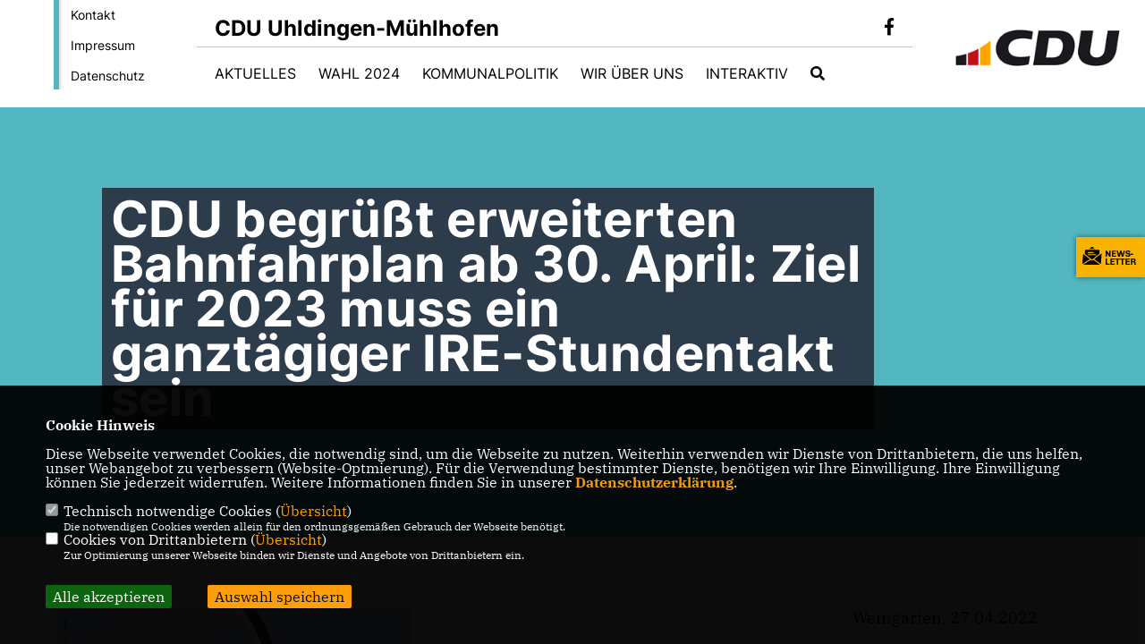

--- FILE ---
content_type: text/html; charset=ISO-8859-1
request_url: https://cdu-um.de/news/lokal/142/CDU-begruesst-erweiterten-Bahnfahrplan-ab-30-April-Ziel-fuer-2023-muss-ein-ganztaegiger-IRE-Stundentakt-sein.html
body_size: 8686
content:
<!DOCTYPE html>


<html lang="de">
<head>
<title>CDU begrüßt erweiterten Bahnfahrplan ab 30. April: Ziel für 2023 muss ein ganztägiger IRE-Stundentakt sein</title>
<meta http-equiv="X-UA-Compatible" content="IE=edge">
		<meta name="viewport" content="width=device-width, initial-scale=1, maximum-scale=1.0, user-scalable=no">
	<meta http-equiv="content-type" content="text/html; charset=iso-8859-1">
<meta http-equiv="Content-Script-Type" content="text/javascript">
<meta http-equiv="Content-Style-Type" content="text/css">
<meta http-equiv="cache-control" content="no-cache">
<meta http-equiv="pragma" content="no-cache">
<meta name="description" content="&bdquo;F&uuml;r B&uuml;rgerinnen und B&uuml;rger, f&uuml;r die Wirtschaft und nicht zuletzt f&uuml;r die G&auml;ste unserer Region sind die morgendlichen Fahrplanverbesserungen auf der Bodenseeg&uuml;rtelbahn ab Samstag, 30. April 2022 ein wichtiger erster Schritt, dem rasch weitere Schritte folgen m&uuml;ssen&ldquo;, so der CDU-Kreisvorsitzende und Bundestagsabgeordnete Volker Mayer-Lay in einer Mitteilung des CDU-Kreisverbandes.

Bereits im Herbst 2021 hatte sich Mayer-Lay mit den geplanten Ver&auml;nderungen beim Bahnfahrplan befasst, zahlreiche R&uuml;ckmeldungen von B&uuml;rgerinnen und B&uuml;rgern ausgewertet und sich gemeinsam mit dem CDU-Landtagsabgeordneten Klaus Burger (Hohentengen bei Mengen) an Landesverkehrsminister Winfried Hermann (Gr&uuml;ne) gewandt. Besonders die deutlich verl&auml;ngerten Umsteigezeiten zur Schwarzwaldbahn, aber auch Fahrplanl&uuml;cken am Morgen im Westteil der Bodenseekreises bedeuteten f&uuml;r viele Pendler und Sch&uuml;ler nur schwer akzeptablen Ver&auml;nderungen.

Erste Zusagen hatte die Landesregierungen beim Fahrplanwechsel Ende 2021 gemacht: einzelne Z&uuml;ge sollten &uuml;ber &Uuml;berlingen hinaus bis Ludwigshafen oder Radolfzell verl&auml;ngert werden. Zahlreiche R&uuml;ckmeldungen betroffener B&uuml;rgerinnen und B&uuml;rgern und der Druck aus Gemeinden, St&auml;dten und Landkreisen haben offenbar Wirkung erzielt: die Landesnahverkehrsgesellschaft habe nun morgens bis 8.30 Uhr einen v&ouml;llig neuen Pendlerfahrplan aus dem Boden gestampft, zeigt sich auch der CDU-Kreisschriftf&uuml;hrer und CDU-Bahnfachmann Jean-Christophe Thieke erfreut. Von Friedrichshafen bis Radolfzell fahren ab Montag, 2. Mai 2022 zwischen 4.30 Uhr und 8 Uhr im Prinzip zwei Nahverkehrsz&uuml;ge pro Stunde und Richtung. Im Vergleich zum Fahrplan der vergangenen Monate gebe es dabei nur noch wenige Ausnahmen, wie etwa dem Entfall einzelner Regionalbahn-Halte. Der neue Fahrplan mache es aber auch n&ouml;tig, dass manche Pendlerinnen und Pendler morgens nun bis zu 15 Minuten fr&uuml;her auf den Zug m&uuml;ssen, macht Thieke aufmerksam. Der Landkreis und das DB-Busunternehmen RAB h&auml;tten hierzu auch Fahrpl&auml;ne der Regionalbusse anpassen m&uuml;ssen. Daher r&auml;t die CDU allen &Ouml;PNV-Kundinnen und -Kunden zumindest im westlichen Bodenseekreis, sich fr&uuml;hzeitig in der Fahrplanauskunft auf www.bodo.de oder www.bahn.de &uuml;ber die ge&auml;nderten Bahn- und Busverbindungen zu informieren. Unter kursbuch.bahn.de steht die ab 30.04. g&uuml;ltige Fahrplantabelle der Z&uuml;ge als PDF-Download zur Verf&uuml;gung.

CDU-Landtagsabgeordnete von Hochrhein, Bodensee und Oberschwaben fordern ganzt&auml;gig Stundentakt f&uuml;r IRE-Schnellzug von Basel &uuml;ber Singen bis Friedrichshafen.&nbsp;

Die Fahrplanumstellung im Dezember 2021 f&uuml;hrte aber auch &uuml;berregional zu erheblichen Reisezeitverl&auml;ngerungen: bei der zweist&uuml;ndlichen Verbindung von Basel &uuml;ber Schaffhausen und Singen nach Friedrichshafen sowie weiter nach Ulm muss nun nicht nur in Friedrichshafen umgestiegen werden, sondern auch eine um bis zu 50 Minuten l&auml;ngere Fahrzeit in Kauf genommen werden.

F&uuml;r die f&uuml;nf CDU-Landtagsabgeordneten zwischen Basel und Ulm Sabine Hartmann-M&uuml;ller (Rheinfelden), Guido Wolf (Tuttlingen), Klaus Burger (Hohentengen bei Mengen), August Schuler (Ravensburg) und Thomas D&ouml;rflinger (Biberach) ist klar: &bdquo;Wir brauchen noch weit vor der Elektrifizierung der Hochrheinbahn und der Bodenseeg&uuml;rtelbahn rasch ganzt&auml;gige Verbesserungen, mit welchen die wichtige IRE-Querverbindung im S&uuml;den des Landes wieder an die Qualit&auml;t der vergangenen 20 Jahre herankommt,&ldquo; betont der verkehrspolitische Sprecher der CDU-Landtagsfraktion Thomas D&ouml;rflinger MdL.

In einem Antrag an die Landesregierung fordern die CDU-Abgeordneten, den bisherigen Zweistundentakt des schnellen IRE-Zuges zwischen Singen und Friedrichshafen auf einen Stundentakt zu verdichten. Bereits seit dem Jahr 2014 sei dies f&uuml;r diese Strecke ein klares Ziel im sogenannten &bdquo;SPNV-Zielkonzept 2025&ldquo; der Landesregierung. Diese m&uuml;sse nun endlich zur Umsetzung kommen.

Klaus Burger MdL, Betreuungsabgeordnete der CDU f&uuml;r den Bodenseekreis, betont, dass die Befassung mit dem seit Dezember 2021 g&uuml;ltigen Fahrplan n&auml;mlich einen erfreulichen Schluss zulasse: &bdquo;Die Landesregierung musste in der alten Fahrplanstruktur bis 2021 grunds&auml;tzlich und zurecht darauf verweisen, dass f&uuml;r mehr schnelle Z&uuml;ge die n&ouml;tigen Streckenausbauten fehlten. Der Blick in die neue Fahrplanstruktur zeigt hingegen, dass der zweist&uuml;ndliche IRE nun generell auch st&uuml;ndlich verkehren k&ouml;nnte. Sofortige Streckenausbauten brauche dies nicht zwingend.&ldquo;

Zwischen Radolfzell und &Uuml;berlingen gebe es neu alle zwei Stunden eine &bdquo;IRE-freie Stunde&ldquo; in beiden Richtungen und zwischen &Uuml;berlingen, Salem und Friedrichshafen verkehrten bereits einzelne Zusatzz&uuml;ge weitgehend um eine Stunde zum IRE verschoben.

&bdquo;Mit einem st&uuml;ndlichen IRE-Zug von Basel bis Friedrichshafen verk&uuml;rzt sich im Mittel die Wartezeit auf die n&auml;chste Verbindung um 30 Minuten. Damit lie&szlig;e sich die um 50 Minuten verl&auml;ngerte Reisezeit von Basel bis Ulm wenigstens um die H&auml;lfte korrigieren, hofft auch Sabine Hartmann-M&uuml;ller f&uuml;r die Anbindung der Hochrheinregion nach Oberschwaben und weiter in Richtung Allg&auml;u und Bayern.

Der Antrag aus der CDU-Landtagsfraktion befindet sich aktuell in Pr&uuml;fung bei Verkehrsminister Winfried Hermann. Die CDU-Abgeordneten setzen darauf, dass weitere Verbesserungen beziehungsweise Korrekturen bereits zum Fahrplanwechsel im Dezember 2022 folgen und hoffen daher auf eine baldige Antwort.
">
<meta name="author" content="CDU Uhldingen-Mühlhofen, Vorsitzender Erwin Marquart">
<meta name="keywords" content="">
<meta name="language" content="de">
<meta property="og:site_name" content="CDU Uhldingen-Mühlhofen, Vorsitzender Erwin Marquart" />
<meta property="og:type" content="website" />
<meta property="og:url" content="https://www.cdu-um.de/news/lokal/142/CDU-begruesst-erweiterten-Bahnfahrplan-ab-30-April-Ziel-fuer-2023-muss-ein-ganztaegiger-IRE-Stundentakt-sein.html" />
<meta property="og:title" content="CDU begrüßt erweiterten Bahnfahrplan ab 30. April: Ziel für 2023 muss ein ganztägiger IRE-Stundentakt sein" />
<meta property="og:description" content="&bdquo;F&uuml;r B&uuml;rgerinnen und B&uuml;rger, f&uuml;r die Wirtschaft und nicht zuletzt f&uuml;r die G&auml;ste unserer Region sind die morgendlichen Fahrplanverbesserungen auf der Bodenseeg&uuml;rtelbahn ab Samstag, 30. April 2022 ein wichtiger erster Schritt, dem rasch weitere Schritte folgen m&uuml;ssen&ldquo;, so der CDU-Kreisvorsitzende und Bundestagsabgeordnete Volker Mayer-Lay in einer Mitteilung des CDU-Kreisverbandes.

Bereits im Herbst 2021 hatte sich Mayer-Lay mit den geplanten Ver&auml;nderungen beim Bahnfahrplan befasst, zahlreiche R&uuml;ckmeldungen von B&uuml;rgerinnen und B&uuml;rgern ausgewertet und sich gemeinsam mit dem CDU-Landtagsabgeordneten Klaus Burger (Hohentengen bei Mengen) an Landesverkehrsminister Winfried Hermann (Gr&uuml;ne) gewandt. Besonders die deutlich verl&auml;ngerten Umsteigezeiten zur Schwarzwaldbahn, aber auch Fahrplanl&uuml;cken am Morgen im Westteil der Bodenseekreises bedeuteten f&uuml;r viele Pendler und Sch&uuml;ler nur schwer akzeptablen Ver&auml;nderungen.

Erste Zusagen hatte die Landesregierungen beim Fahrplanwechsel Ende 2021 gemacht: einzelne Z&uuml;ge sollten &uuml;ber &Uuml;berlingen hinaus bis Ludwigshafen oder Radolfzell verl&auml;ngert werden. Zahlreiche R&uuml;ckmeldungen betroffener B&uuml;rgerinnen und B&uuml;rgern und der Druck aus Gemeinden, St&auml;dten und Landkreisen haben offenbar Wirkung erzielt: die Landesnahverkehrsgesellschaft habe nun morgens bis 8.30 Uhr einen v&ouml;llig neuen Pendlerfahrplan aus dem Boden gestampft, zeigt sich auch der CDU-Kreisschriftf&uuml;hrer und CDU-Bahnfachmann Jean-Christophe Thieke erfreut. Von Friedrichshafen bis Radolfzell fahren ab Montag, 2. Mai 2022 zwischen 4.30 Uhr und 8 Uhr im Prinzip zwei Nahverkehrsz&uuml;ge pro Stunde und Richtung. Im Vergleich zum Fahrplan der vergangenen Monate gebe es dabei nur noch wenige Ausnahmen, wie etwa dem Entfall einzelner Regionalbahn-Halte. Der neue Fahrplan mache es aber auch n&ouml;tig, dass manche Pendlerinnen und Pendler morgens nun bis zu 15 Minuten fr&uuml;her auf den Zug m&uuml;ssen, macht Thieke aufmerksam. Der Landkreis und das DB-Busunternehmen RAB h&auml;tten hierzu auch Fahrpl&auml;ne der Regionalbusse anpassen m&uuml;ssen. Daher r&auml;t die CDU allen &Ouml;PNV-Kundinnen und -Kunden zumindest im westlichen Bodenseekreis, sich fr&uuml;hzeitig in der Fahrplanauskunft auf www.bodo.de oder www.bahn.de &uuml;ber die ge&auml;nderten Bahn- und Busverbindungen zu informieren. Unter kursbuch.bahn.de steht die ab 30.04. g&uuml;ltige Fahrplantabelle der Z&uuml;ge als PDF-Download zur Verf&uuml;gung.

CDU-Landtagsabgeordnete von Hochrhein, Bodensee und Oberschwaben fordern ganzt&auml;gig Stundentakt f&uuml;r IRE-Schnellzug von Basel &uuml;ber Singen bis Friedrichshafen.&nbsp;

Die Fahrplanumstellung im Dezember 2021 f&uuml;hrte aber auch &uuml;berregional zu erheblichen Reisezeitverl&auml;ngerungen: bei der zweist&uuml;ndlichen Verbindung von Basel &uuml;ber Schaffhausen und Singen nach Friedrichshafen sowie weiter nach Ulm muss nun nicht nur in Friedrichshafen umgestiegen werden, sondern auch eine um bis zu 50 Minuten l&auml;ngere Fahrzeit in Kauf genommen werden.

F&uuml;r die f&uuml;nf CDU-Landtagsabgeordneten zwischen Basel und Ulm Sabine Hartmann-M&uuml;ller (Rheinfelden), Guido Wolf (Tuttlingen), Klaus Burger (Hohentengen bei Mengen), August Schuler (Ravensburg) und Thomas D&ouml;rflinger (Biberach) ist klar: &bdquo;Wir brauchen noch weit vor der Elektrifizierung der Hochrheinbahn und der Bodenseeg&uuml;rtelbahn rasch ganzt&auml;gige Verbesserungen, mit welchen die wichtige IRE-Querverbindung im S&uuml;den des Landes wieder an die Qualit&auml;t der vergangenen 20 Jahre herankommt,&ldquo; betont der verkehrspolitische Sprecher der CDU-Landtagsfraktion Thomas D&ouml;rflinger MdL.

In einem Antrag an die Landesregierung fordern die CDU-Abgeordneten, den bisherigen Zweistundentakt des schnellen IRE-Zuges zwischen Singen und Friedrichshafen auf einen Stundentakt zu verdichten. Bereits seit dem Jahr 2014 sei dies f&uuml;r diese Strecke ein klares Ziel im sogenannten &bdquo;SPNV-Zielkonzept 2025&ldquo; der Landesregierung. Diese m&uuml;sse nun endlich zur Umsetzung kommen.

Klaus Burger MdL, Betreuungsabgeordnete der CDU f&uuml;r den Bodenseekreis, betont, dass die Befassung mit dem seit Dezember 2021 g&uuml;ltigen Fahrplan n&auml;mlich einen erfreulichen Schluss zulasse: &bdquo;Die Landesregierung musste in der alten Fahrplanstruktur bis 2021 grunds&auml;tzlich und zurecht darauf verweisen, dass f&uuml;r mehr schnelle Z&uuml;ge die n&ouml;tigen Streckenausbauten fehlten. Der Blick in die neue Fahrplanstruktur zeigt hingegen, dass der zweist&uuml;ndliche IRE nun generell auch st&uuml;ndlich verkehren k&ouml;nnte. Sofortige Streckenausbauten brauche dies nicht zwingend.&ldquo;

Zwischen Radolfzell und &Uuml;berlingen gebe es neu alle zwei Stunden eine &bdquo;IRE-freie Stunde&ldquo; in beiden Richtungen und zwischen &Uuml;berlingen, Salem und Friedrichshafen verkehrten bereits einzelne Zusatzz&uuml;ge weitgehend um eine Stunde zum IRE verschoben.

&bdquo;Mit einem st&uuml;ndlichen IRE-Zug von Basel bis Friedrichshafen verk&uuml;rzt sich im Mittel die Wartezeit auf die n&auml;chste Verbindung um 30 Minuten. Damit lie&szlig;e sich die um 50 Minuten verl&auml;ngerte Reisezeit von Basel bis Ulm wenigstens um die H&auml;lfte korrigieren, hofft auch Sabine Hartmann-M&uuml;ller f&uuml;r die Anbindung der Hochrheinregion nach Oberschwaben und weiter in Richtung Allg&auml;u und Bayern.

Der Antrag aus der CDU-Landtagsfraktion befindet sich aktuell in Pr&uuml;fung bei Verkehrsminister Winfried Hermann. Die CDU-Abgeordneten setzen darauf, dass weitere Verbesserungen beziehungsweise Korrekturen bereits zum Fahrplanwechsel im Dezember 2022 folgen und hoffen daher auf eine baldige Antwort.
" />
<meta property="og:image" content="https://www.cdu-um.de/image/news/142.jpg" />
<meta name="twitter:image" content="https://www.cdu-um.de/image/news/142.jpg" />
<meta data-embetty-server="https://embetty2.sharkness.de">
<script async src="/js/embetty.js"></script>
<meta name="robots" content="index, follow"><link rel="SHORTCUT ICON" type="image/x-icon" href="/image/favicon.ico"><link rel="alternate" type="application/rss+xml" title="CDU Ortsverband Uhldingen-Mühlhofen RSS-Feed" href="//cdu-um.de/rss/rss_feed.php"><script type="text/javascript" src="/functions/tools.js"></script>
<link rel="stylesheet" type="text/css" href="/css/fonts/fontawesome-free-5.13.0-web/css/all.css">
<link rel="stylesheet" type="text/css" href="/css/bund2021/news-basic.css" media="all">
<link rel="stylesheet" type="text/css" href="/css/bund2021/style.css?226" media="all">
<link rel="stylesheet" type="text/css" href="/css/fonts/google/IBM-Plex-Serif/ibm-plex-serif.css"><link rel="stylesheet" type="text/css" href="/css/fonts/google/Inter/inter.css"><link rel="stylesheet" type="text/css" href="/css/bund2021/custom_ci.css?664" media="all"><link rel="stylesheet" type="text/css" href="/js/bund2021/lightbox/css/lightbox.css" media="all">
<link rel="stylesheet" type="text/css" href="/js/glightbox/dist/css/glightbox.css" media="all">

<script type="text/javascript">
/*<![CDATA[*/
	function decryptCharcode(n,start,end,offset) {
		n = n + offset;
		if (offset > 0 && n > end) {
			n = start + (n - end - 1);
		} else if (offset < 0 && n < start) {
			n = end - (start - n - 1);
		}
		return String.fromCharCode(n);
	}
	
	function decryptString(enc,offset) {
		var dec = "";
		var len = enc.length;
		for(var i=0; i < len; i++) {
			var n = enc.charCodeAt(i);
			if (n >= 0x2B && n <= 0x3A) {
				dec += decryptCharcode(n,0x2B,0x3A,offset);
			} else if (n >= 0x40 && n <= 0x5A) {
				dec += decryptCharcode(n,0x40,0x5A,offset);
			} else if (n >= 0x61 && n <= 0x7A) {
				dec += decryptCharcode(n,0x61,0x7A,offset);
			} else {
				dec += enc.charAt(i);
			}
		}
		return dec;
	}
	
	function linkTo_UnCryptMailto(s) {
		location.href = decryptString(s,3);
	}
/*]]>*/
</script>
<link rel="stylesheet" href="/css/bund2021/jquery.modal.min.css" />

</head><body>		<header>
						<div id="sharkmenu_social_shortmenu">
				<div class="sharkmenu_social_rahmen">
										<img src="/image/templates/bund2021/menu_rahmen_ci.png">
					<ul>
						<li><a href="/kontakt">Kontakt</a></li>
						<li><a href="/impressum">Impressum</a></li>
						<li><a href="/datenschutz">Datenschutz</a></li>
					</ul>
									</div>
			</div>
						<div id="sharkmenu_social">
				<div class="sharkmenu_social_dienstanbieter">CDU Uhldingen-Mühlhofen</div>
				<div id="social">
					<a href="https://www.facebook.com/cdu.um" target="_blank" title="Besuchen Sie uns auf Facebook"><i class="fab fa-facebook-f" title="Besuchen Sie uns auf Facebook" style="color:#000000;font-size:19px"></i></a>																																																	</div>
			</div>
			<div id="sharkmenu">
				<ul>
					<li class="lisocial">
						<div id="social2">
							<a href="https://www.facebook.com/cdu.um" target="_blank"><i class="fab fa-facebook" style="color:#000000;font-size:19px"></i></a>																																																																					</div>
					</li>
					<li class="sub "><a href="#">Aktuelles</a>								<ul><li><a href="/Neuigkeiten_p_20.html"><span class="title">Neuigkeiten</span></a><li><a href="/Termine_p_21.html"><span class="title">Termine</span></a><li><a href="/Presse_p_22.html"><span class="title">Presse</span></a><li><a href="/Archiv_p_23.html"><span class="title">Archiv</span></a><li><a href="/Pressearchiv_p_24.html"><span class="title">Pressearchiv</span></a></ul></li><li class="sub "><a href="#">Wahl 2024</a>								<ul><li><a href="/Wahl2024"><span class="title">Kandidatinnen und Kandidaten für den Gemeinderat</span></a><li><a href="/Unser-Programm_p_42.html"><span class="title">Unser Programm</span></a><li><a href="/Ihre-Fragen_p_44.html"><span class="title">Ihre Fragen</span></a><li><a href="/Kreistagswahl_p_45.html"><span class="title">Kreistagswahl</span></a></ul></li><li class="sub "><a href="#">Kommunalpolitik</a>								<ul><li><a href="/Fraktion-im-Gemeinderat_p_36.html"><span class="title">Fraktion im Gemeinderat</span></a><li><a href="/Unsere-Gemeinde_p_39.html"><span class="title">Unsere Gemeinde</span></a></ul></li><li class="sub "><a href="#">Wir über uns</a>								<ul><li><a href="/Vorstand_p_26.html"><span class="title">Vorstand</span></a><li><a href="/Datenschutz-Facebook_p_30.html"><span class="title">Datenschutz Facebook</span></a></ul></li><li class="sub "><a href="#">Interaktiv</a>								<ul><li><a href="https://www.cdu.de/mitglied-werden" target="_blank" title="Mitglied werden">Mitglied werden</a></li><li><a href="/Newsletter-abonnieren_p_33.html"><span class="title">Newsletter abonnieren</span></a><li><a href="https://www.cdu-um.de/kontakt" target="_blank">Kontakt</a></li></ul></li><li><a href="/?p=suche"><i class="fa fa-search" alt="Inhalte suchen" title="Inhalte suchen"></i></a></li>									</ul>
			</div>
						<a href="/" title="Startseite"><img src="/image/templates/bund2021/logo_ci.png" id="logo" alt="Logo" title="Zur Startseite" /></a>
								</header>
					<section id="news142" class="section--headline-header">
								<div class="section--headline-header-box">
					<p class="section--headline-header-title">
						CDU begrüßt erweiterten Bahnfahrplan ab 30. April: Ziel für 2023 muss ein ganztägiger IRE-Stundentakt sein					</p>
				</div>
			</section>
				
		
		<div class="aside-layout">
			<div>
				<div class="section--news-detail">				
					<section id="cnews142" class="section--text"><div class="news_bild_center"><a href="/image/news/142.jpg" data-title="" data-lightbox="gallery1"><img src="/image/news/142.jpg" sizes="100vw" alt="" title="" class="lazy-m"></a><span class="bild_bu"></span></div><h2 class="section--headline">Morgendliche Fahrplanverbesserungen ab 30. April deutlich umfangreicher als zunächst erhofft</h2>						<div class="section--text__copy"><h5><p>&bdquo;F&uuml;r B&uuml;rgerinnen und B&uuml;rger, f&uuml;r die Wirtschaft und nicht zuletzt f&uuml;r die G&auml;ste unserer Region sind die morgendlichen Fahrplanverbesserungen auf der Bodenseeg&uuml;rtelbahn ab Samstag, 30. April 2022 ein wichtiger erster Schritt, dem rasch weitere Schritte folgen m&uuml;ssen&ldquo;, so der CDU-Kreisvorsitzende und Bundestagsabgeordnete Volker Mayer-Lay in einer Mitteilung des CDU-Kreisverbandes.</p>    <p>Bereits im Herbst 2021 hatte sich Mayer-Lay mit den geplanten Ver&auml;nderungen beim Bahnfahrplan befasst, zahlreiche R&uuml;ckmeldungen von B&uuml;rgerinnen und B&uuml;rgern ausgewertet und sich gemeinsam mit dem CDU-Landtagsabgeordneten Klaus Burger (Hohentengen bei Mengen) an Landesverkehrsminister Winfried Hermann (Gr&uuml;ne) gewandt. Besonders die deutlich verl&auml;ngerten Umsteigezeiten zur Schwarzwaldbahn, aber auch Fahrplanl&uuml;cken am Morgen im Westteil der Bodenseekreises bedeuteten f&uuml;r viele Pendler und Sch&uuml;ler nur schwer akzeptablen Ver&auml;nderungen.</p>    <p>Erste Zusagen hatte die Landesregierungen beim Fahrplanwechsel Ende 2021 gemacht: einzelne Z&uuml;ge sollten &uuml;ber &Uuml;berlingen hinaus bis Ludwigshafen oder Radolfzell verl&auml;ngert werden. Zahlreiche R&uuml;ckmeldungen betroffener B&uuml;rgerinnen und B&uuml;rgern und der Druck aus Gemeinden, St&auml;dten und Landkreisen haben offenbar Wirkung erzielt: die Landesnahverkehrsgesellschaft habe nun morgens bis 8.30 Uhr einen v&ouml;llig neuen Pendlerfahrplan aus dem Boden gestampft, zeigt sich auch der CDU-Kreisschriftf&uuml;hrer und CDU-Bahnfachmann Jean-Christophe Thieke erfreut. Von Friedrichshafen bis Radolfzell fahren ab Montag, 2. Mai 2022 zwischen 4.30 Uhr und 8 Uhr im Prinzip zwei Nahverkehrsz&uuml;ge pro Stunde und Richtung. Im Vergleich zum Fahrplan der vergangenen Monate gebe es dabei nur noch wenige Ausnahmen, wie etwa dem Entfall einzelner Regionalbahn-Halte. Der neue Fahrplan mache es aber auch n&ouml;tig, dass manche Pendlerinnen und Pendler morgens nun bis zu 15 Minuten fr&uuml;her auf den Zug m&uuml;ssen, macht Thieke aufmerksam. Der Landkreis und das DB-Busunternehmen RAB h&auml;tten hierzu auch Fahrpl&auml;ne der Regionalbusse anpassen m&uuml;ssen. Daher r&auml;t die CDU allen &Ouml;PNV-Kundinnen und -Kunden zumindest im westlichen Bodenseekreis, sich fr&uuml;hzeitig in der Fahrplanauskunft auf <a href="http://www.bodo.de" style="color:blue; text-decoration:underline">www.bodo.de</a> oder <a href="http://www.bahn.de" style="color:blue; text-decoration:underline">www.bahn.de</a> &uuml;ber die ge&auml;nderten Bahn- und Busverbindungen zu informieren. Unter kursbuch.bahn.de steht die ab 30.04. g&uuml;ltige Fahrplantabelle der Z&uuml;ge als PDF-Download zur Verf&uuml;gung.</p>    <p><strong><em>CDU-Landtagsabgeordnete von Hochrhein, Bodensee und Oberschwaben fordern ganzt&auml;gig Stundentakt f&uuml;r IRE-Schnellzug von Basel &uuml;ber Singen bis Friedrichshafen.&nbsp;</em></strong></p>    <p>Die Fahrplanumstellung im Dezember 2021 f&uuml;hrte aber auch &uuml;berregional zu erheblichen Reisezeitverl&auml;ngerungen: bei der zweist&uuml;ndlichen Verbindung von Basel &uuml;ber Schaffhausen und Singen nach Friedrichshafen sowie weiter nach Ulm muss nun nicht nur in Friedrichshafen umgestiegen werden, sondern auch eine um bis zu 50 Minuten l&auml;ngere Fahrzeit in Kauf genommen werden.</p>    <p>F&uuml;r die f&uuml;nf CDU-Landtagsabgeordneten zwischen Basel und Ulm Sabine Hartmann-M&uuml;ller (Rheinfelden), Guido Wolf (Tuttlingen), Klaus Burger (Hohentengen bei Mengen), August Schuler (Ravensburg) und Thomas D&ouml;rflinger (Biberach) ist klar: &bdquo;Wir brauchen noch weit vor der Elektrifizierung der Hochrheinbahn und der Bodenseeg&uuml;rtelbahn rasch ganzt&auml;gige Verbesserungen, mit welchen die wichtige IRE-Querverbindung im S&uuml;den des Landes wieder an die Qualit&auml;t der vergangenen 20 Jahre herankommt,&ldquo; betont der verkehrspolitische Sprecher der CDU-Landtagsfraktion Thomas D&ouml;rflinger MdL.</p>    <p>In einem Antrag an die Landesregierung fordern die CDU-Abgeordneten, den bisherigen Zweistundentakt des schnellen IRE-Zuges zwischen Singen und Friedrichshafen auf einen Stundentakt zu verdichten. Bereits seit dem Jahr 2014 sei dies f&uuml;r diese Strecke ein klares Ziel im sogenannten &bdquo;SPNV-Zielkonzept 2025&ldquo; der Landesregierung. Diese m&uuml;sse nun endlich zur Umsetzung kommen.</p>    <p>Klaus Burger MdL, Betreuungsabgeordnete der CDU f&uuml;r den Bodenseekreis, betont, dass die Befassung mit dem seit Dezember 2021 g&uuml;ltigen Fahrplan n&auml;mlich einen erfreulichen Schluss zulasse: &bdquo;Die Landesregierung musste in der alten Fahrplanstruktur bis 2021 grunds&auml;tzlich und zurecht darauf verweisen, dass f&uuml;r mehr schnelle Z&uuml;ge die n&ouml;tigen Streckenausbauten fehlten. Der Blick in die neue Fahrplanstruktur zeigt hingegen, dass der zweist&uuml;ndliche IRE nun generell auch st&uuml;ndlich verkehren k&ouml;nnte. Sofortige Streckenausbauten brauche dies nicht zwingend.&ldquo;</p>    <p>Zwischen Radolfzell und &Uuml;berlingen gebe es neu alle zwei Stunden eine &bdquo;IRE-freie Stunde&ldquo; in beiden Richtungen und zwischen &Uuml;berlingen, Salem und Friedrichshafen verkehrten bereits einzelne Zusatzz&uuml;ge weitgehend um eine Stunde zum IRE verschoben.</p>    <p>&bdquo;Mit einem st&uuml;ndlichen IRE-Zug von Basel bis Friedrichshafen verk&uuml;rzt sich im Mittel die Wartezeit auf die n&auml;chste Verbindung um 30 Minuten. Damit lie&szlig;e sich die um 50 Minuten verl&auml;ngerte Reisezeit von Basel bis Ulm wenigstens um die H&auml;lfte korrigieren, hofft auch Sabine Hartmann-M&uuml;ller f&uuml;r die Anbindung der Hochrheinregion nach Oberschwaben und weiter in Richtung Allg&auml;u und Bayern.</p>    <p>Der Antrag aus der CDU-Landtagsfraktion befindet sich aktuell in Pr&uuml;fung bei Verkehrsminister Winfried Hermann. Die CDU-Abgeordneten setzen darauf, dass weitere Verbesserungen beziehungsweise Korrekturen bereits zum Fahrplanwechsel im Dezember 2022 folgen und hoffen daher auf eine baldige Antwort.</p></h5>						</div>
					</section>
					
									</div>
			</div>
			<aside>
				<h4 style="margin-bottom:20px; font-size:18px;font-weight:400;">Weingarten, 27.04.2022<br><br>CDU Kreisverband Bodenseekreis, Pressesprecherin Daniela Dietrich<br><br>Aus dem Kreis<hr>				</h4>
					<section id="crub1" class="section--aside-content">
		<section class="section--news-categories">
			<h3 class="section--headline">Unsere Themen</h3>
			<div class="section--news-categories__copy">
				<p>Hier erhalten Sie einen Überblick über unsere Themen.</p>
			</div>
			<ul>					<li>
						<a title="Bildung" href="/news_rubrik/4/Aus-dem-Gemeinderat">
							<div class="circle-image xl:w-48 xl:h-48 mb-5 circle-footer-icon"><i class="fas fa-chevron-right" aria-hidden="true"></i></div>
							<span>Aus dem Gemeinderat</span>
						</a>
					</li>					<li>
						<a title="Bildung" href="/news_rubrik/2/Aus-dem-Ortsverband">
							<div class="circle-image xl:w-48 xl:h-48 mb-5 circle-footer-icon"><i class="fas fa-chevron-right" aria-hidden="true"></i></div>
							<span>Aus dem Ortsverband</span>
						</a>
					</li>					<li>
						<a title="Bildung" href="/news_rubrik/5/Aus-dem-Kreis">
							<div class="circle-image xl:w-48 xl:h-48 mb-5 circle-footer-icon"><i class="fas fa-chevron-right" aria-hidden="true"></i></div>
							<span>Aus dem Kreis</span>
						</a>
					</li>					<li>
						<a title="Bildung" href="/news_rubrik/12/Aus-dem-Bezirk">
							<div class="circle-image xl:w-48 xl:h-48 mb-5 circle-footer-icon"><i class="fas fa-chevron-right" aria-hidden="true"></i></div>
							<span>Aus dem Bezirk</span>
						</a>
					</li>					<li>
						<a title="Bildung" href="/news_rubrik/9/Aus-dem-Land">
							<div class="circle-image xl:w-48 xl:h-48 mb-5 circle-footer-icon"><i class="fas fa-chevron-right" aria-hidden="true"></i></div>
							<span>Aus dem Land</span>
						</a>
					</li>					<li>
						<a title="Bildung" href="/news_rubrik/6/Aus-der-CDU-allgemein">
							<div class="circle-image xl:w-48 xl:h-48 mb-5 circle-footer-icon"><i class="fas fa-chevron-right" aria-hidden="true"></i></div>
							<span>Aus der CDU allgemein</span>
						</a>
					</li>					<li>
						<a title="Bildung" href="/news_rubrik/7/Aus-den-Vereinigungen-und-Gruppierungen-der-CDU">
							<div class="circle-image xl:w-48 xl:h-48 mb-5 circle-footer-icon"><i class="fas fa-chevron-right" aria-hidden="true"></i></div>
							<span>Aus den Vereinigungen und Gruppierungen der CDU</span>
						</a>
					</li>					<li>
						<a title="Bildung" href="/news_rubrik/8/Jubilare-und-Personalia">
							<div class="circle-image xl:w-48 xl:h-48 mb-5 circle-footer-icon"><i class="fas fa-chevron-right" aria-hidden="true"></i></div>
							<span>Jubilare und Personalia</span>
						</a>
					</li>					<li>
						<a title="Bildung" href="/news_rubrik/10/Aus-der-Buergerschaft">
							<div class="circle-image xl:w-48 xl:h-48 mb-5 circle-footer-icon"><i class="fas fa-chevron-right" aria-hidden="true"></i></div>
							<span>Aus der Bürgerschaft</span>
						</a>
					</li>					<li>
						<a title="Bildung" href="/news_rubrik/11/Zur-Wahl">
							<div class="circle-image xl:w-48 xl:h-48 mb-5 circle-footer-icon"><i class="fas fa-chevron-right" aria-hidden="true"></i></div>
							<span>Zur Wahl</span>
						</a>
					</li>			</ul>
		</section>
	</section>
			</aside>
		</div>
		<footer id="gofooter">
			<div class="columns" style="padding: 30px 12%">
				<div>
					<div class="section--footer-intro">
						<p></p>
					</div>
					<p class="section--footer-social">
						<a href="#" target="_blank"><div class="circle-image xl:w-48 xl:h-48 mb-5 circle-footer-icon" style="display:none"><i class="fab fa-facebook-f" aria-hidden="true"></i></div></a>
						<a href="https://www.facebook.com/cdu.um" target="_blank" title="CDU Uhldingen-Mühlhofen, Vorsitzender Erwin Marquart auf Facebook"><div class="circle-image xl:w-48 xl:h-48 mb-5 circle-footer-icon"><i class="fab fa-facebook-f" aria-hidden="true"></i></div></a>																																																						
					</p>
					<ul class="section--footer-menu">
								<li><a href="/impressum" title="Impressum">Impressum</a></li>
								<li><a href="/datenschutz" title="Datenschutz">Datenschutz</a></li>
								<li><a href="/kontakt" title="Kontakt">Kontakt</a></li>
					</ul>
				</div>
				<div style="margin: 0 5%">
					<div class="footer_link"><div class="footer_bezeichnung"><a href="https://www.cdu-bodenseekreis.de/" target="_blank">CDU Bodenseekreis</a></div><div class="footer_bild"><a href="https://www.cdu-bodenseekreis.de/" target="_blank"><div class="circle-image xl:w-48 xl:h-48 mb-5 circle-footer-icon"><i class="fas fa-chevron-right" aria-hidden="true"></i></div></a></div></div><div class="footer_link"><div class="footer_bezeichnung"><a href="https://www.cdu-bw.de/" target="_blank">CDU Baden-Württemberg</a></div><div class="footer_bild"><a href="https://www.cdu-bw.de/" target="_blank"><div class="circle-image xl:w-48 xl:h-48 mb-5 circle-footer-icon"><i class="fas fa-chevron-right" aria-hidden="true"></i></div></a></div></div><div class="footer_link"><div class="footer_bezeichnung"><a href="https://www.cdu.de/" target="_blank">CDU Deutschlands</a></div><div class="footer_bild"><a href="https://www.cdu.de/" target="_blank"><div class="circle-image xl:w-48 xl:h-48 mb-5 circle-footer-icon"><i class="fas fa-chevron-right" aria-hidden="true"></i></div></a></div></div>				</div>
				<div>
									</div>
				<div class="footer_end">
					<p>@2025 CDU Uhldingen-Mühlhofen, Vorsitzender Erwin Marquart<br>Alle Rechte vorbehalten.</p>
					<a href="https://www.sharkness.de" target="_blank"><span>Realisation: Sharkness Media GmbH & Co. KG</span></a>
				</div>
			</div>
			<div id="totop"></div>
		</footer>
				<div id="newsletter" class="section--newsletter">						<div>
							<div class="section--newsletter-form">
								<p class="section--newsletter__copy">Einfach Newsletter abonnieren und immer auf dem Laufenden sein!</p>
								<form action="/index.php#nlpos" method="POST">
									<input type="hidden" name="step" value="1">
									<input type="hidden" name="action" value="bund2021newsletter">
									<div class="form_start_newsletter_zeile">
										<div class="label"></div>
										<div class="field">
											<input type="radio" name="newsletter[anrede]" value="Herr"> Herr
											<input type="radio" name="newsletter[anrede]" value="Frau"> Frau
										</div>
									</div>
									<input type="text" class="small" name="newsletter[vorname]" size="25" placeholder="Vorname" />
									<input type="text" class="small" name="newsletter[nachname]" size="25" placeholder="Nachname" />
									<input type="text" class="small" name="newsletter[email]" size="25" placeholder="E-Mail Adresse *" />
									<div class="form_start_newsletter_zeile">
										<div class="label"></div>
										<div class="field">
											<input type="checkbox" name="newsletter[einok]" value="1"> <strong><a href="#" onclick="$('.einwilligungserklaerung').toggle(400); return false;"><span class="einwilligunglabel" style="text-decoration: none;">Einwilligungserklärung</span></a></strong>
											<div class="einwilligungserklaerung" style="display: none; width:100%; margin-top: 20px;">Hiermit berechtige ich die CDU Uhldingen-M&uuml;hlhofen, Vorsitzender Erwin Marquart zur Nutzung der Daten im Sinn der aufrufbaren <a href="1_datenschutz_Erklaerung.html" target="_blank">Datenschutzerkl&auml;rung</a>.											</div>
										</div>
									</div>
									<div class="form_start_newsletter_zeile"><div class="label"></div><div class="field"><input type="checkbox" name="newsletter[agbok]" value="1"> <span class="datenschutzerklaerung"><strong>Datenschutzerklärung</strong></span><br>Hiermit berechtige ich CDU Uhldingen-Mühlhofen, Vorsitzender Erwin Marquart zur Nutzung der Daten im Sinn der nachfolgenden <a href="1_datenschutz_Wichtige-Informationen-fuer-Sie.html" target="_blank">Datenschutzerklärung.*</a></div></div>
									<div style="float:left; width: 100%">
										<div class="frc-captcha" data-sitekey="FCMTV87LKSJNGJCU" data-lang="de"></div>
									</div>
									<input type="submit" value="Anmelden" class="button button-blue button-small newsletter_abonnieren2" name="abonnieren">
									<p class="section--newsletter-required">* Pflichtfeld!</p>
								</form>
								<div id="form_start_newsletter_hinweis2"></div>
							</div>
						</div>			<div id="newsletter-close"><span></span><span></span></div>
		</div>
		<div id="newsletter-toggle"></div>
				
		<script type="text/javascript" src="/js/bund2021/jquery-3.7.1.min.js"></script>
		<script type="text/javascript" async src="/js/bund2021/jquery.form.min.js"></script>
		<script type="text/javascript" async src="/js/bund2021/lightbox/js/lightbox.js"></script>
		<script type="text/javascript" src="/js/glightbox/dist/js/glightbox.min.js"></script>
				<script type="text/javascript" src="/image/slider_dauer_81.js?8907"></script>
		<script type="text/javascript" src="/js/bund2021/scripts.js?3916"></script>
		<script type="text/javascript" src="/js/isotope.js"></script>
		<script type="text/javascript" src="/js/imagesloaded.pkgd.min.js"></script>
				<script type="module" src="/js/FriendlyCaptcha/widget.module.min.js" async defer></script>
		<script nomodule src="/js/FriendlyCaptcha/widget.min.js" async defer></script>
		<script type="text/javascript" src="/js/bund2021/custom.js"></script>
					<script>
				$(document).ready(function(){
			$('#ncd').click(function() { if($(this).is(':checked')){ $('.cok').prop('checked',true); } else { $('.cok').prop('checked',false); } });
			$('#cookie-rebutton').click(function() { $(this).hide(); $('#cookie-disclaimer').show(); });
			$('#cookieclose').click(function() { setCookie ('cookiehinweis1','1',60); checkCookie(1); });
			$('#cookieall').click(function() { setCookie ('cookiehinweis1','2',60); checkCookie(2); $('.cok').each(function() { $(this).prop("checked", true); }); });
			$('#cookieno').click(function()  { setCookie ('cookiehinweis1','3',60); checkCookie(3); });
			$('#cookiesel').click(function() {
				var dcookies = ''; var i = 0;
				$('.cok').each(function() {
					if($(this).is(':checked')){
						if (i>0) { dcookies = dcookies+',';}
						dcookies = dcookies+$(this).attr('idc');
						i++;
					}
				});
				setCookie ('cookiehinweis1','4',60);
				setCookie ('cookiedritt',dcookies,60);
				checkCookie(4);
			});
			checkCookie(0);
		});
			</script>
	<div id="cookie-disclaimer" style="display: none;">
		<style> 
			#cookie-disclaimer{ display:none;position:fixed;padding:10px 0; max-height:100%; overflow:auto; bottom:0;width:100%;z-index:100000;background-color:#000000;opacity:0.95;-moz-opacity:0.95;-ms-filter:"progid:DXImageTransform.Microsoft.Alpha(Opacity=95)";filter:alpha(opacity=90) }
			#cookie-disclaimer-content{ padding:2%;width:96%;margin-left:auto;margin-right:auto;text-align:left;color:#FFFFFF; font-size: 16px; }
			#cookie-disclaimer-content a { font-weight:bold;color:#FF9900 !important; text-decoration: none; }
			.btn_cookieall { float:left; background: #005c02; color: #FFFFFF; border-radius:2px; padding: 5px 8px; margin: -3px 10px 0px 0px; cursor:pointer; }
			.btn_cookieno  { display:none;float:left; background: #CCCCCC; color: #000000; border-radius:2px; padding: 5px 8px; margin: -3px 10px 0px 30px; cursor:pointer; }
			.btn_cookiesel { float:left; background:#FF9900; color: #000000; border-radius:2px; padding: 5px 8px; margin: -3px 10px 0px 30px; cursor:pointer; }
			
			@media all and (max-width: 1355px){
				#cookie-disclaimer-content{ font-size:16px; }
			}
			@media all and (max-width: 800px){
				.btn_cookieall { font-size:12px; float:left; background: #005c02; color: #FFFFFF; border-radius:2px; padding: 5px 8px; margin: -3px 10px 0px 0px; cursor:pointer; }
				.btn_cookieno  { font-size:12px; display:none;float:left; background: #CCCCCC; color: #000000; border-radius:2px; padding: 5px 8px; margin: -3px 10px 0px 30px; cursor:pointer; }
				.btn_cookiesel { font-size:12px; float:left; background:#FF9900; color: #000000; border-radius:2px; padding: 5px 8px; margin: -3px 10px 0px 30px; cursor:pointer; }
			}
		</style>
		<div id="cookie-disclaimer-content"><strong>Cookie Hinweis</strong><br /><br />Diese Webseite verwendet Cookies, die notwendig sind, um die Webseite zu nutzen. Weiterhin verwenden wir Dienste von Drittanbietern, die uns helfen, unser Webangebot zu verbessern (Website-Optmierung). F&uuml;r die Verwendung bestimmter Dienste, ben&ouml;tigen wir Ihre Einwilligung. Ihre Einwilligung k&ouml;nnen Sie jederzeit widerrufen. Weitere Informationen finden Sie in unserer <a href="/datenschutz">Datenschutzerkl&auml;rung</a>.			<br><br>
			<div style="float:left; width:100%;">
				<div style="width:20px;float:left;"><input type="checkbox" name="nc" id="nc" checked disabled readonly></div>
				<div style="float:left;width:90%;font-size:16px;">
					Technisch notwendige Cookies (<span onclick="$('#ncc').toggle('slow');" style="cursor:pointer; color:#FF9900">Übersicht</span>)<br>
					<span style="font-size:12px">Die notwendigen Cookies werden allein für den ordnungsgemäßen Gebrauch der Webseite benötigt. </span>
					<div id="ncc" style="display: none; padding: 20px 0px">
						<div style="float:left; width:100%;">
							<div style="width:20px;float:left;"><input type="checkbox" name="nc1" id="nc1" checked disabled readonly></div>
							<div style="float:left;">
								Javascipt<br>
								<span style="font-size:12px">Dieser Cookie (PHPSESSION) wird gesetzt, ob zu prüfen, ob Cookies generell verwendet werden können und speichert dies in einer eindeutigen ID.</span>
							</div>
						</div>
						<div style="float:left; width:100%;">
							<div style="width:20px;float:left;"><input type="checkbox" name="nc1" id="nc1" checked disabled readonly></div>
							<div style="float:left;">
								Cookie-Verwaltung<br>
								<span style="font-size:12px">Diese Cookies ("cookiehinweis1","cookiedritt") speichert Ihre gewählte Einstellungen zum Cookie-Management.</span>
							</div>
						</div>
					</div>
				</div>
			</div>			<div style="float:left; width:100%;">
				<div style="width:20px;float:left;"><input type="checkbox" name="ncd" id="ncd" class="dritt"></div>
				<div style="float:left;font-size:16px;width:90%">
					Cookies von Drittanbietern (<span onclick="$('#ncc2').toggle('slow');" style="cursor:pointer; color:#FF9900">Übersicht</span>)<br>
					<span style="font-size:12px">Zur Optimierung unserer Webseite binden wir Dienste und Angebote von Drittanbietern ein.</span>
					<div id="ncc2" style="display: none; padding: 20px 0px;  ">								<div style="float:left; width:100%;margin-bottom:10px;">
									<div style="width:20px;float:left;">
										<input type="checkbox"  name="nc2_11" id="nc2_11" class="cok" idc="11">
									</div>
									<div style="float:left; width:95%;">
										Newsletter Tracking (z.B. Inxmail, Mailchimp)<br><span style="font-size:12px">Diese Cookies nutzen wir, um die Wahrnehmung unserer Newsletter zu analysieren und statistische Auswertungen vornzunehmen.<br>Ich akzeptiere die Newsletter-Cookies. Weitere Informationen erhalten Sie in unserer Datenschutzerklärung.</span>
									</div>
								</div>
																												<div style="float:left; width:100%;margin-bottom:10px;">
									<div style="width:20px;float:left;">
										<input type="checkbox"  name="nc2_14" id="nc2_14" class="cok" idc="14">
									</div>
									<div style="float:left; width:95%;">
										Einsatz von Google Analytics<br><span style="font-size:12px">Dieser Cookie führt eine Analyse und statistische Auswertungen der Webseite durch.<br>Ich akzeptiere den Statistik-Cookie.</span>
									</div>
								</div>
																												<div style="float:left; width:100%;margin-bottom:10px;">
									<div style="width:20px;float:left;">
										<input type="checkbox"  name="nc2_20" id="nc2_20" class="cok" idc="20">
									</div>
									<div style="float:left; width:95%;">
										Einsatz von Matomo (Piwik)<br><span style="font-size:12px">Dieser Cookie führt eine Analyse und statistische Auswertungen der Webseite durch.<br>Ich akzeptiere den Statistik-Cookie.</span>
									</div>
								</div>
																												<div style="float:left; width:100%;margin-bottom:10px;">
									<div style="width:20px;float:left;">
										<input type="checkbox"  name="nc2_22" id="nc2_22" class="cok" idc="22">
									</div>
									<div style="float:left; width:95%;">
										Twitter<br><span style="font-size:12px"></span>
									</div>
								</div>
																																																																																																																							<div style="float:left; width:100%;margin-bottom:10px;">
									<div style="width:20px;float:left;">
										<input type="checkbox"  name="nc2_32" id="nc2_32" class="cok" idc="32">
									</div>
									<div style="float:left; width:95%;">
										Google Maps<br><span style="font-size:12px">Google Maps dient der Veranstaltungsplanung und der Erleichterung der Kontaktaufnahme.<br>Ich akzeptiere die Einbindung von Google Maps.</span>
									</div>
								</div>
																																																																																																																																	</div>			
				</div>
			</div>
						<div style="float:left; width:100%;padding:30px 0;">
								<div id="cookieall" class="btn_cookieall">Alle akzeptieren</div>
				<div id="cookieno" class="btn_cookieno">Alle ablehnen</div>
				<div id="cookiesel" class="btn_cookiesel">Auswahl speichern</div>
							</div>
		</div>
	</div>
	<div id="cookie-content" style="display: none;"></div>
	<div id="cookie-rebutton" style="display:none;cursor:pointer;font-size:10px; position:fixed;left:0; bottom:0;padding: 0 2px;color:#FFFFFF; z-index:100000;background-color:#000000;opacity:0.9;-moz-opacity:0.9;-ms-filter:'progid:DXImageTransform.Microsoft.Alpha(Opacity=90)';filter:alpha(opacity=90)">Cookie-Einstellungen</div>
	</body>
</html>


--- FILE ---
content_type: image/svg+xml
request_url: https://cdu-um.de/image/templates/berlin2020/icon-newsletter.svg
body_size: 2966
content:
<svg xmlns="http://www.w3.org/2000/svg" width="60.392" height="20.076" viewBox="0 0 60.392 20.076">
  <g id="icon-newsletter" transform="translate(-947.518 -708.994)">
    <g transform="translate(969.244 708.994)">
      <path d="M182.431,2.151,180.3.363a1.535,1.535,0,0,0-1.983,0l-2.128,1.787Z" transform="translate(-190.182)"/>
      <path d="M46,89.549l7.968,6.225a.391.391,0,0,0,.481,0l7.968-6.225.3-3.747a.782.782,0,0,0-.782-.782H47.09a.782.782,0,0,0-.782.782Zm13.075.942a.586.586,0,0,1-.586.586h-8.56a.586.586,0,0,1,0-1.173h8.56A.586.586,0,0,1,59.075,90.491Zm-3.6-2.932a.586.586,0,0,1,0,1.173h-5.55a.586.586,0,0,1,0-1.173Z" transform="translate(-65.079 -81.697)"/>
      <path d="M24.681,379.038a1.561,1.561,0,0,0,.461-.069l-7.361-5.278a.587.587,0,0,1-.072-.062l-.508.4a1.563,1.563,0,0,1-1.925,0l-.508-.4a.581.581,0,0,1-.072.062l-8.21,5.278a1.561,1.561,0,0,0,.461.069Z" transform="translate(-27.108 -359.026)"/>
      <path d="M326.566,184.993l-8.482,6.626,7.405,5.309a1.557,1.557,0,0,0,.174-.717Z" transform="translate(-326.528 -177.762)"/>
      <path d="M-13.3,208.942l-7.58-5.922-.849,10.514a1.556,1.556,0,0,0,.174.717Z" transform="translate(0 -195.084)"/>
    </g>
    <path d="M2.72,5.84q-.11-.16-.3-.475L2.17,4.95l-.04.03V9H.72V2.14H2.03L4.19,5.32l.3.47q.16.28.25.41l.03-.03V2.14H6.18V9H4.87ZM7.63,9V2.14h4.83l-.17,1.23H9.15v1.5h2.93V6.1H9.15V7.77h3.17L12.49,9Zm8.96,0H14.88L12.96,2.14h1.61l1.21,4.49h.05l1.22-4.49H18.6l1.21,4.49h.05l1.21-4.49h1.46L20.6,9H18.91L17.79,4.88h-.06ZM26.96,4.08a.692.692,0,0,0-.3-.6,1.4,1.4,0,0,0-.83-.215,1.731,1.731,0,0,0-.855.175.524.524,0,0,0-.115.88,1.431,1.431,0,0,0,.485.265q.3.1.805.22a9.624,9.624,0,0,1,1.235.37,2.087,2.087,0,0,1,.83.59,1.582,1.582,0,0,1,.345,1.07,1.972,1.972,0,0,1-.755,1.715A3.486,3.486,0,0,1,25.73,9.1a3.5,3.5,0,0,1-1.985-.525A1.788,1.788,0,0,1,22.96,6.98l.01-.22h1.46l-.01.16a.831.831,0,0,0,.33.695,1.491,1.491,0,0,0,.93.255,1.759,1.759,0,0,0,1.005-.22.665.665,0,0,0,.305-.56.543.543,0,0,0-.185-.425,1.326,1.326,0,0,0-.47-.26q-.285-.095-.8-.215a10.152,10.152,0,0,1-1.24-.38,2.055,2.055,0,0,1-.83-.61,1.71,1.71,0,0,1-.35-1.13,1.762,1.762,0,0,1,.36-1.12,2.14,2.14,0,0,1,.965-.685A3.864,3.864,0,0,1,25.8,2.04a3.235,3.235,0,0,1,1.88.505,1.71,1.71,0,0,1,.73,1.505v.12H26.96Zm2,1.56h2.53V6.92H28.96ZM.72,18V11.14H2.27v5.58H5.09L5.26,18Zm5.33,0V11.14h4.83l-.17,1.23H7.57v1.5H10.5V15.1H7.57v1.67h3.17L10.91,18Zm8.81-5.62V18H13.33V12.38H11.38V11.14H16.8v1.24Zm5.57,0V18H18.9V12.38H16.95V11.14h5.42v1.24ZM23.17,18V11.14H28l-.17,1.23H24.69v1.5h2.93V15.1H24.69v1.67h3.17L28.03,18Zm11.74-.06a2.383,2.383,0,0,1-.86.13,1.309,1.309,0,0,1-.83-.25,1,1,0,0,1-.32-.84,3.228,3.228,0,0,0-.225-1.34.846.846,0,0,0-.845-.48H30.67V18H29.15V11.14h3.07a3.141,3.141,0,0,1,1.645.4,1.4,1.4,0,0,1,.665,1.3,1.693,1.693,0,0,1-.16.71,1.764,1.764,0,0,1-.445.6,1.274,1.274,0,0,1-.625.31v.05a1.524,1.524,0,0,1,.77.6,2.068,2.068,0,0,1,.33,1.23q0,1.1.51,1.26Zm-2.74-3.99a.8.8,0,0,0,.565-.22.7.7,0,0,0,.235-.53v-.07a.721.721,0,0,0-.225-.545.8.8,0,0,0-.575-.215h-1.5v1.58Z" transform="translate(973 711)" fill="#0d0802"/>
  </g>
</svg>
